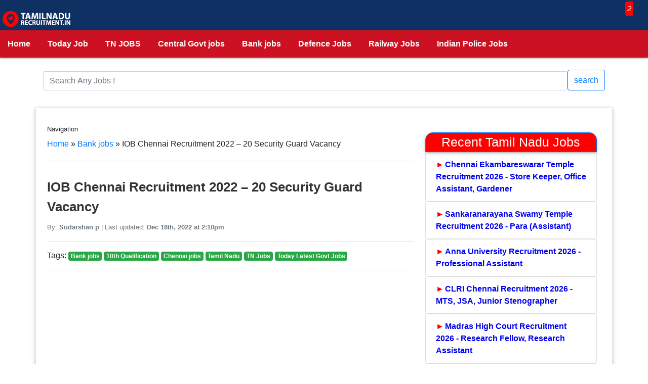

--- FILE ---
content_type: text/html; charset=UTF-8
request_url: https://tamilnadurecruitment.in/20119/iob-chennai-recruitment-2022/
body_size: 16393
content:
<!DOCTYPE html>
<html lang="en-US">
  <head>
	  <script async src="https://pagead2.googlesyndication.com/pagead/js/adsbygoogle.js?client=ca-pub-1645772719367002" crossorigin="anonymous"></script>
    <meta charset="UTF-8">
     <meta name="viewport" content="width=device-width, initial-scale=1, shrink-to-fit=no">
<link rel='preconnect' href='//gstatic.com' crossorigin>
<link rel='preconnect' href='//googleads.g.doubleclick.net' crossorigin>
<link rel='dns-prefetch' href='//pagead2.googlesyndication.com'>
<link rel='dns-prefetch' href='//googleads.g.doubleclick.net'>
<link rel='dns-prefetch' href='//adservice.google.co.in'>
<link rel='dns-prefetch' href='//gstatic.com'>
<link rel='dns-prefetch' href='//tpc.googlesyndication.com'>
<link rel='dns-prefetch' href='//partner.googleadservices.com'>
	  
<!-- Search Engine Optimization by Rank Math PRO - https://rankmath.com/ -->
<title>IOB Chennai Recruitment 2022 - 20 Security Guard Vacancy</title>
<meta name="description" content="IOB Chennai Recruitment 2022: Indian Overseas Bank has decided to hire 20 Security Guard posts in Chennai, Tamil Nadu."/>
<meta name="robots" content="follow, index, max-snippet:-1, max-video-preview:-1, max-image-preview:large"/>
<link rel="canonical" href="https://tamilnadurecruitment.in/20119/iob-chennai-recruitment-2022/" />
<meta property="og:locale" content="en_US" />
<meta property="og:type" content="article" />
<meta property="og:title" content="IOB Chennai Recruitment 2022 - 20 Security Guard Vacancy" />
<meta property="og:description" content="IOB Chennai Recruitment 2022: Indian Overseas Bank has decided to hire 20 Security Guard posts in Chennai, Tamil Nadu." />
<meta property="og:url" content="https://tamilnadurecruitment.in/20119/iob-chennai-recruitment-2022/" />
<meta property="og:site_name" content="Today TN Govt Jobs 2026 - Latest Govt Jobs In Tamilnadu" />
<meta property="article:publisher" content="https://www.facebook.com/tnrecruitment14" />
<meta property="article:section" content="Bank jobs" />
<meta property="og:updated_time" content="2022-12-18T14:10:53+05:30" />
<meta property="og:image" content="https://tamilnadurecruitment.in/wp-content/uploads/2021/04/Indian-Overseas-Bank-recruitment.png" />
<meta property="og:image:secure_url" content="https://tamilnadurecruitment.in/wp-content/uploads/2021/04/Indian-Overseas-Bank-recruitment.png" />
<meta property="og:image:width" content="1280" />
<meta property="og:image:height" content="720" />
<meta property="og:image:alt" content="Indian Overseas Bank recruitment" />
<meta property="og:image:type" content="image/png" />
<meta property="article:published_time" content="2022-06-03T21:12:41+05:30" />
<meta property="article:modified_time" content="2022-12-18T14:10:53+05:30" />
<meta name="twitter:card" content="summary_large_image" />
<meta name="twitter:title" content="IOB Chennai Recruitment 2022 - 20 Security Guard Vacancy" />
<meta name="twitter:description" content="IOB Chennai Recruitment 2022: Indian Overseas Bank has decided to hire 20 Security Guard posts in Chennai, Tamil Nadu." />
<meta name="twitter:image" content="https://tamilnadurecruitment.in/wp-content/uploads/2021/04/Indian-Overseas-Bank-recruitment.png" />
<meta name="twitter:label1" content="Time to read" />
<meta name="twitter:data1" content="2 minutes" />
<script type="application/ld+json" class="rank-math-schema-pro">{"@context":"https://schema.org","@graph":[{"@type":"Organization","@id":"https://tamilnadurecruitment.in/#organization","name":"InfoTechies","sameAs":["https://www.facebook.com/tnrecruitment14"],"logo":{"@type":"ImageObject","@id":"https://tamilnadurecruitment.in/#logo","url":"https://tamilnadurecruitment.in/wp-content/uploads/2023/02/My-Post-13.webp","contentUrl":"https://tamilnadurecruitment.in/wp-content/uploads/2023/02/My-Post-13.webp","caption":"Today TN Govt Jobs 2026 - Latest Govt Jobs In Tamilnadu","inLanguage":"en-US","width":"1024","height":"512"}},{"@type":"WebSite","@id":"https://tamilnadurecruitment.in/#website","url":"https://tamilnadurecruitment.in","name":"Today TN Govt Jobs 2026 - Latest Govt Jobs In Tamilnadu","publisher":{"@id":"https://tamilnadurecruitment.in/#organization"},"inLanguage":"en-US"},{"@type":"ImageObject","@id":"https://tamilnadurecruitment.in/wp-content/uploads/2021/04/Indian-Overseas-Bank-recruitment.png","url":"https://tamilnadurecruitment.in/wp-content/uploads/2021/04/Indian-Overseas-Bank-recruitment.png","width":"1280","height":"720","caption":"Indian Overseas Bank recruitment","inLanguage":"en-US"},{"@type":"BreadcrumbList","@id":"https://tamilnadurecruitment.in/20119/iob-chennai-recruitment-2022/#breadcrumb","itemListElement":[{"@type":"ListItem","position":"1","item":{"@id":"https://tamilnadurecruitment.in","name":"Home"}},{"@type":"ListItem","position":"2","item":{"@id":"https://tamilnadurecruitment.in/jobs-type/tamilnadu-bank-jobs/","name":"Bank jobs"}},{"@type":"ListItem","position":"3","item":{"@id":"https://tamilnadurecruitment.in/20119/iob-chennai-recruitment-2022/","name":"IOB Chennai  Recruitment 2022 &#8211; 20 Security Guard Vacancy"}}]},{"@type":"WebPage","@id":"https://tamilnadurecruitment.in/20119/iob-chennai-recruitment-2022/#webpage","url":"https://tamilnadurecruitment.in/20119/iob-chennai-recruitment-2022/","name":"IOB Chennai Recruitment 2022 - 20 Security Guard Vacancy","datePublished":"2022-06-03T21:12:41+05:30","dateModified":"2022-12-18T14:10:53+05:30","isPartOf":{"@id":"https://tamilnadurecruitment.in/#website"},"primaryImageOfPage":{"@id":"https://tamilnadurecruitment.in/wp-content/uploads/2021/04/Indian-Overseas-Bank-recruitment.png"},"inLanguage":"en-US","breadcrumb":{"@id":"https://tamilnadurecruitment.in/20119/iob-chennai-recruitment-2022/#breadcrumb"}},{"@type":"Person","@id":"https://tamilnadurecruitment.in/author/","url":"https://tamilnadurecruitment.in/author/","image":{"@type":"ImageObject","@id":"https://secure.gravatar.com/avatar/?s=96&amp;d=blank&amp;r=g","url":"https://secure.gravatar.com/avatar/?s=96&amp;d=blank&amp;r=g","inLanguage":"en-US"},"worksFor":{"@id":"https://tamilnadurecruitment.in/#organization"}},{"@type":"BlogPosting","headline":"IOB Chennai Recruitment 2022 - 20 Security Guard Vacancy","keywords":"IOB Chennai Recruitment 2022","datePublished":"2022-06-03T21:12:41+05:30","dateModified":"2022-12-18T14:10:53+05:30","articleSection":"10th Qualification, Bank jobs, Chennai jobs, Tamil Nadu, TN Jobs, Today Latest Govt Jobs","author":{"@id":"https://tamilnadurecruitment.in/author/"},"publisher":{"@id":"https://tamilnadurecruitment.in/#organization"},"description":"IOB Chennai Recruitment 2022: Indian Overseas Bank has decided to hire 20 Security Guard posts in Chennai, Tamil Nadu.","name":"IOB Chennai Recruitment 2022 - 20 Security Guard Vacancy","@id":"https://tamilnadurecruitment.in/20119/iob-chennai-recruitment-2022/#richSnippet","isPartOf":{"@id":"https://tamilnadurecruitment.in/20119/iob-chennai-recruitment-2022/#webpage"},"image":{"@id":"https://tamilnadurecruitment.in/wp-content/uploads/2021/04/Indian-Overseas-Bank-recruitment.png"},"inLanguage":"en-US","mainEntityOfPage":{"@id":"https://tamilnadurecruitment.in/20119/iob-chennai-recruitment-2022/#webpage"}}]}</script>
<!-- /Rank Math WordPress SEO plugin -->

<link rel="alternate" type="application/rss+xml" title="Today TN Govt Jobs 2026 - Latest Govt Jobs In Tamilnadu &raquo; Feed" href="https://tamilnadurecruitment.in/feed/" />
<link rel="alternate" type="application/rss+xml" title="Today TN Govt Jobs 2026 - Latest Govt Jobs In Tamilnadu &raquo; Comments Feed" href="https://tamilnadurecruitment.in/comments/feed/" />
<link rel="alternate" title="oEmbed (JSON)" type="application/json+oembed" href="https://tamilnadurecruitment.in/wp-json/oembed/1.0/embed?url=https%3A%2F%2Ftamilnadurecruitment.in%2F20119%2Fiob-chennai-recruitment-2022%2F" />
<link rel="alternate" title="oEmbed (XML)" type="text/xml+oembed" href="https://tamilnadurecruitment.in/wp-json/oembed/1.0/embed?url=https%3A%2F%2Ftamilnadurecruitment.in%2F20119%2Fiob-chennai-recruitment-2022%2F&#038;format=xml" />
<style id='wp-img-auto-sizes-contain-inline-css'>
img:is([sizes=auto i],[sizes^="auto," i]){contain-intrinsic-size:3000px 1500px}
/*# sourceURL=wp-img-auto-sizes-contain-inline-css */
</style>
<link rel='stylesheet' id='perfecty-push-css' href='https://tamilnadurecruitment.in/wp-content/plugins/perfecty-push-notifications/public/css/perfecty-push-public.css' media='all' />
<link rel='stylesheet' id='style-css' href='https://tamilnadurecruitment.in/wp-content/themes/mytheme/style.css' media='all' />
<script src="https://tamilnadurecruitment.in/wp-includes/js/jquery/jquery.min.js" id="jquery-core-js"></script>
<script src="https://tamilnadurecruitment.in/wp-includes/js/jquery/jquery-migrate.min.js" id="jquery-migrate-js"></script>
<link rel="https://api.w.org/" href="https://tamilnadurecruitment.in/wp-json/" /><link rel="alternate" title="JSON" type="application/json" href="https://tamilnadurecruitment.in/wp-json/wp/v2/posts/20119" />
<script>
	window.PerfectyPushOptions = {
		path: "https://tamilnadurecruitment.in/wp-content/plugins/perfecty-push-notifications/public/js",
		dialogTitle: "Do you want to receive notifications?",
		dialogSubmit: "Continue",
		dialogCancel: "Not now",
		settingsTitle: "Notifications preferences",
		settingsOptIn: "I want to receive notifications",
		settingsUpdateError: "Could not change the preference, try again",
		serverUrl: "https://tamilnadurecruitment.in/wp-json/perfecty-push",
		vapidPublicKey: "BI5t4lDmOqD4cah_rFg1zAHBdEmONHf3szVtxFIARufX879tHdEqrG_xc8-vbmVoKOaLWa11SGrzVATlnw_WvZQ",
		token: "27c4e9bf9d",
		tokenHeader: "X-WP-Nonce",
		enabled: true,
		unregisterConflicts: false,
		serviceWorkerScope: "/perfecty/push",
		loggerLevel: "error",
		loggerVerbose: false,
		hideBellAfterSubscribe: false,
		askPermissionsDirectly: true,
		unregisterConflictsExpression: "(OneSignalSDKWorker|wonderpush-worker-loader|webpushr-sw|subscribers-com\/firebase-messaging-sw|gravitec-net-web-push-notifications|push_notification_sw)",
		promptIconUrl: "https://tamilnadurecruitment.in/wp-content/uploads/2023/12/20200312_121207_0000.webp",
		visitsToDisplayPrompt: 0	}
</script>
<link rel="icon" href="https://tamilnadurecruitment.in/wp-content/uploads/2023/12/20200312_121207_0000-150x150.webp" sizes="32x32" />
<link rel="icon" href="https://tamilnadurecruitment.in/wp-content/uploads/2023/12/20200312_121207_0000-300x300.webp" sizes="192x192" />
<link rel="apple-touch-icon" href="https://tamilnadurecruitment.in/wp-content/uploads/2023/12/20200312_121207_0000-300x300.webp" />
<meta name="msapplication-TileImage" content="https://tamilnadurecruitment.in/wp-content/uploads/2023/12/20200312_121207_0000-300x300.webp" />
<meta name="Keywords" content="Government Jobs 2026, Upcoming Today Government Jobs in India 2026, Tamilnadu Govt Jobs 2026, TN Govt Jobs 2026">
<link rel="stylesheet" href="/wp-content/themes/mytheme/style.css" />
<script async src="https://www.googletagmanager.com/gtag/js?id=UA-159392023-1"></script>
<script>
  window.dataLayer = window.dataLayer || [];
  function gtag(){dataLayer.push(arguments);}
  gtag('js', new Date());

  gtag('config', 'UA-159392023-1');
</script>
<style id='wp-block-heading-inline-css'>
h1:where(.wp-block-heading).has-background,h2:where(.wp-block-heading).has-background,h3:where(.wp-block-heading).has-background,h4:where(.wp-block-heading).has-background,h5:where(.wp-block-heading).has-background,h6:where(.wp-block-heading).has-background{padding:1.25em 2.375em}h1.has-text-align-left[style*=writing-mode]:where([style*=vertical-lr]),h1.has-text-align-right[style*=writing-mode]:where([style*=vertical-rl]),h2.has-text-align-left[style*=writing-mode]:where([style*=vertical-lr]),h2.has-text-align-right[style*=writing-mode]:where([style*=vertical-rl]),h3.has-text-align-left[style*=writing-mode]:where([style*=vertical-lr]),h3.has-text-align-right[style*=writing-mode]:where([style*=vertical-rl]),h4.has-text-align-left[style*=writing-mode]:where([style*=vertical-lr]),h4.has-text-align-right[style*=writing-mode]:where([style*=vertical-rl]),h5.has-text-align-left[style*=writing-mode]:where([style*=vertical-lr]),h5.has-text-align-right[style*=writing-mode]:where([style*=vertical-rl]),h6.has-text-align-left[style*=writing-mode]:where([style*=vertical-lr]),h6.has-text-align-right[style*=writing-mode]:where([style*=vertical-rl]){rotate:180deg}
/*# sourceURL=https://tamilnadurecruitment.in/wp-includes/blocks/heading/style.min.css */
</style>
<style id='wp-block-list-inline-css'>
ol,ul{box-sizing:border-box}:root :where(.wp-block-list.has-background){padding:1.25em 2.375em}
/*# sourceURL=https://tamilnadurecruitment.in/wp-includes/blocks/list/style.min.css */
</style>
<style id='wp-block-paragraph-inline-css'>
.is-small-text{font-size:.875em}.is-regular-text{font-size:1em}.is-large-text{font-size:2.25em}.is-larger-text{font-size:3em}.has-drop-cap:not(:focus):first-letter{float:left;font-size:8.4em;font-style:normal;font-weight:100;line-height:.68;margin:.05em .1em 0 0;text-transform:uppercase}body.rtl .has-drop-cap:not(:focus):first-letter{float:none;margin-left:.1em}p.has-drop-cap.has-background{overflow:hidden}:root :where(p.has-background){padding:1.25em 2.375em}:where(p.has-text-color:not(.has-link-color)) a{color:inherit}p.has-text-align-left[style*="writing-mode:vertical-lr"],p.has-text-align-right[style*="writing-mode:vertical-rl"]{rotate:180deg}
/*# sourceURL=https://tamilnadurecruitment.in/wp-includes/blocks/paragraph/style.min.css */
</style>
<style id='wp-block-table-inline-css'>
.wp-block-table{overflow-x:auto}.wp-block-table table{border-collapse:collapse;width:100%}.wp-block-table thead{border-bottom:3px solid}.wp-block-table tfoot{border-top:3px solid}.wp-block-table td,.wp-block-table th{border:1px solid;padding:.5em}.wp-block-table .has-fixed-layout{table-layout:fixed;width:100%}.wp-block-table .has-fixed-layout td,.wp-block-table .has-fixed-layout th{word-break:break-word}.wp-block-table.aligncenter,.wp-block-table.alignleft,.wp-block-table.alignright{display:table;width:auto}.wp-block-table.aligncenter td,.wp-block-table.aligncenter th,.wp-block-table.alignleft td,.wp-block-table.alignleft th,.wp-block-table.alignright td,.wp-block-table.alignright th{word-break:break-word}.wp-block-table .has-subtle-light-gray-background-color{background-color:#f3f4f5}.wp-block-table .has-subtle-pale-green-background-color{background-color:#e9fbe5}.wp-block-table .has-subtle-pale-blue-background-color{background-color:#e7f5fe}.wp-block-table .has-subtle-pale-pink-background-color{background-color:#fcf0ef}.wp-block-table.is-style-stripes{background-color:initial;border-collapse:inherit;border-spacing:0}.wp-block-table.is-style-stripes tbody tr:nth-child(odd){background-color:#f0f0f0}.wp-block-table.is-style-stripes.has-subtle-light-gray-background-color tbody tr:nth-child(odd){background-color:#f3f4f5}.wp-block-table.is-style-stripes.has-subtle-pale-green-background-color tbody tr:nth-child(odd){background-color:#e9fbe5}.wp-block-table.is-style-stripes.has-subtle-pale-blue-background-color tbody tr:nth-child(odd){background-color:#e7f5fe}.wp-block-table.is-style-stripes.has-subtle-pale-pink-background-color tbody tr:nth-child(odd){background-color:#fcf0ef}.wp-block-table.is-style-stripes td,.wp-block-table.is-style-stripes th{border-color:#0000}.wp-block-table.is-style-stripes{border-bottom:1px solid #f0f0f0}.wp-block-table .has-border-color td,.wp-block-table .has-border-color th,.wp-block-table .has-border-color tr,.wp-block-table .has-border-color>*{border-color:inherit}.wp-block-table table[style*=border-top-color] tr:first-child,.wp-block-table table[style*=border-top-color] tr:first-child td,.wp-block-table table[style*=border-top-color] tr:first-child th,.wp-block-table table[style*=border-top-color]>*,.wp-block-table table[style*=border-top-color]>* td,.wp-block-table table[style*=border-top-color]>* th{border-top-color:inherit}.wp-block-table table[style*=border-top-color] tr:not(:first-child){border-top-color:initial}.wp-block-table table[style*=border-right-color] td:last-child,.wp-block-table table[style*=border-right-color] th,.wp-block-table table[style*=border-right-color] tr,.wp-block-table table[style*=border-right-color]>*{border-right-color:inherit}.wp-block-table table[style*=border-bottom-color] tr:last-child,.wp-block-table table[style*=border-bottom-color] tr:last-child td,.wp-block-table table[style*=border-bottom-color] tr:last-child th,.wp-block-table table[style*=border-bottom-color]>*,.wp-block-table table[style*=border-bottom-color]>* td,.wp-block-table table[style*=border-bottom-color]>* th{border-bottom-color:inherit}.wp-block-table table[style*=border-bottom-color] tr:not(:last-child){border-bottom-color:initial}.wp-block-table table[style*=border-left-color] td:first-child,.wp-block-table table[style*=border-left-color] th,.wp-block-table table[style*=border-left-color] tr,.wp-block-table table[style*=border-left-color]>*{border-left-color:inherit}.wp-block-table table[style*=border-style] td,.wp-block-table table[style*=border-style] th,.wp-block-table table[style*=border-style] tr,.wp-block-table table[style*=border-style]>*{border-style:inherit}.wp-block-table table[style*=border-width] td,.wp-block-table table[style*=border-width] th,.wp-block-table table[style*=border-width] tr,.wp-block-table table[style*=border-width]>*{border-style:inherit;border-width:inherit}
/*# sourceURL=https://tamilnadurecruitment.in/wp-includes/blocks/table/style.min.css */
</style>
<style id='wp-block-table-theme-inline-css'>
.wp-block-table{margin:0 0 1em}.wp-block-table td,.wp-block-table th{word-break:normal}.wp-block-table :where(figcaption){color:#555;font-size:13px;text-align:center}.is-dark-theme .wp-block-table :where(figcaption){color:#ffffffa6}
/*# sourceURL=https://tamilnadurecruitment.in/wp-includes/blocks/table/theme.min.css */
</style>
<style id='global-styles-inline-css'>
:root{--wp--preset--aspect-ratio--square: 1;--wp--preset--aspect-ratio--4-3: 4/3;--wp--preset--aspect-ratio--3-4: 3/4;--wp--preset--aspect-ratio--3-2: 3/2;--wp--preset--aspect-ratio--2-3: 2/3;--wp--preset--aspect-ratio--16-9: 16/9;--wp--preset--aspect-ratio--9-16: 9/16;--wp--preset--color--black: #000000;--wp--preset--color--cyan-bluish-gray: #abb8c3;--wp--preset--color--white: #fff;--wp--preset--color--pale-pink: #f78da7;--wp--preset--color--vivid-red: #cf2e2e;--wp--preset--color--luminous-vivid-orange: #ff6900;--wp--preset--color--luminous-vivid-amber: #fcb900;--wp--preset--color--light-green-cyan: #7bdcb5;--wp--preset--color--vivid-green-cyan: #00d084;--wp--preset--color--pale-cyan-blue: #8ed1fc;--wp--preset--color--vivid-cyan-blue: #0693e3;--wp--preset--color--vivid-purple: #9b51e0;--wp--preset--color--dark-gray: #1a1a1a;--wp--preset--color--medium-gray: #686868;--wp--preset--color--light-gray: #e5e5e5;--wp--preset--color--blue-gray: #4d545c;--wp--preset--color--bright-blue: #007acc;--wp--preset--color--light-blue: #9adffd;--wp--preset--color--dark-brown: #402b30;--wp--preset--color--medium-brown: #774e24;--wp--preset--color--dark-red: #640c1f;--wp--preset--color--bright-red: #ff675f;--wp--preset--color--yellow: #ffef8e;--wp--preset--gradient--vivid-cyan-blue-to-vivid-purple: linear-gradient(135deg,rgb(6,147,227) 0%,rgb(155,81,224) 100%);--wp--preset--gradient--light-green-cyan-to-vivid-green-cyan: linear-gradient(135deg,rgb(122,220,180) 0%,rgb(0,208,130) 100%);--wp--preset--gradient--luminous-vivid-amber-to-luminous-vivid-orange: linear-gradient(135deg,rgb(252,185,0) 0%,rgb(255,105,0) 100%);--wp--preset--gradient--luminous-vivid-orange-to-vivid-red: linear-gradient(135deg,rgb(255,105,0) 0%,rgb(207,46,46) 100%);--wp--preset--gradient--very-light-gray-to-cyan-bluish-gray: linear-gradient(135deg,rgb(238,238,238) 0%,rgb(169,184,195) 100%);--wp--preset--gradient--cool-to-warm-spectrum: linear-gradient(135deg,rgb(74,234,220) 0%,rgb(151,120,209) 20%,rgb(207,42,186) 40%,rgb(238,44,130) 60%,rgb(251,105,98) 80%,rgb(254,248,76) 100%);--wp--preset--gradient--blush-light-purple: linear-gradient(135deg,rgb(255,206,236) 0%,rgb(152,150,240) 100%);--wp--preset--gradient--blush-bordeaux: linear-gradient(135deg,rgb(254,205,165) 0%,rgb(254,45,45) 50%,rgb(107,0,62) 100%);--wp--preset--gradient--luminous-dusk: linear-gradient(135deg,rgb(255,203,112) 0%,rgb(199,81,192) 50%,rgb(65,88,208) 100%);--wp--preset--gradient--pale-ocean: linear-gradient(135deg,rgb(255,245,203) 0%,rgb(182,227,212) 50%,rgb(51,167,181) 100%);--wp--preset--gradient--electric-grass: linear-gradient(135deg,rgb(202,248,128) 0%,rgb(113,206,126) 100%);--wp--preset--gradient--midnight: linear-gradient(135deg,rgb(2,3,129) 0%,rgb(40,116,252) 100%);--wp--preset--font-size--small: 13px;--wp--preset--font-size--medium: 20px;--wp--preset--font-size--large: 36px;--wp--preset--font-size--x-large: 42px;--wp--preset--spacing--20: 0.44rem;--wp--preset--spacing--30: 0.67rem;--wp--preset--spacing--40: 1rem;--wp--preset--spacing--50: 1.5rem;--wp--preset--spacing--60: 2.25rem;--wp--preset--spacing--70: 3.38rem;--wp--preset--spacing--80: 5.06rem;--wp--preset--shadow--natural: 6px 6px 9px rgba(0, 0, 0, 0.2);--wp--preset--shadow--deep: 12px 12px 50px rgba(0, 0, 0, 0.4);--wp--preset--shadow--sharp: 6px 6px 0px rgba(0, 0, 0, 0.2);--wp--preset--shadow--outlined: 6px 6px 0px -3px rgb(255, 255, 255), 6px 6px rgb(0, 0, 0);--wp--preset--shadow--crisp: 6px 6px 0px rgb(0, 0, 0);}:where(.is-layout-flex){gap: 0.5em;}:where(.is-layout-grid){gap: 0.5em;}body .is-layout-flex{display: flex;}.is-layout-flex{flex-wrap: wrap;align-items: center;}.is-layout-flex > :is(*, div){margin: 0;}body .is-layout-grid{display: grid;}.is-layout-grid > :is(*, div){margin: 0;}:where(.wp-block-columns.is-layout-flex){gap: 2em;}:where(.wp-block-columns.is-layout-grid){gap: 2em;}:where(.wp-block-post-template.is-layout-flex){gap: 1.25em;}:where(.wp-block-post-template.is-layout-grid){gap: 1.25em;}.has-black-color{color: var(--wp--preset--color--black) !important;}.has-cyan-bluish-gray-color{color: var(--wp--preset--color--cyan-bluish-gray) !important;}.has-white-color{color: var(--wp--preset--color--white) !important;}.has-pale-pink-color{color: var(--wp--preset--color--pale-pink) !important;}.has-vivid-red-color{color: var(--wp--preset--color--vivid-red) !important;}.has-luminous-vivid-orange-color{color: var(--wp--preset--color--luminous-vivid-orange) !important;}.has-luminous-vivid-amber-color{color: var(--wp--preset--color--luminous-vivid-amber) !important;}.has-light-green-cyan-color{color: var(--wp--preset--color--light-green-cyan) !important;}.has-vivid-green-cyan-color{color: var(--wp--preset--color--vivid-green-cyan) !important;}.has-pale-cyan-blue-color{color: var(--wp--preset--color--pale-cyan-blue) !important;}.has-vivid-cyan-blue-color{color: var(--wp--preset--color--vivid-cyan-blue) !important;}.has-vivid-purple-color{color: var(--wp--preset--color--vivid-purple) !important;}.has-black-background-color{background-color: var(--wp--preset--color--black) !important;}.has-cyan-bluish-gray-background-color{background-color: var(--wp--preset--color--cyan-bluish-gray) !important;}.has-white-background-color{background-color: var(--wp--preset--color--white) !important;}.has-pale-pink-background-color{background-color: var(--wp--preset--color--pale-pink) !important;}.has-vivid-red-background-color{background-color: var(--wp--preset--color--vivid-red) !important;}.has-luminous-vivid-orange-background-color{background-color: var(--wp--preset--color--luminous-vivid-orange) !important;}.has-luminous-vivid-amber-background-color{background-color: var(--wp--preset--color--luminous-vivid-amber) !important;}.has-light-green-cyan-background-color{background-color: var(--wp--preset--color--light-green-cyan) !important;}.has-vivid-green-cyan-background-color{background-color: var(--wp--preset--color--vivid-green-cyan) !important;}.has-pale-cyan-blue-background-color{background-color: var(--wp--preset--color--pale-cyan-blue) !important;}.has-vivid-cyan-blue-background-color{background-color: var(--wp--preset--color--vivid-cyan-blue) !important;}.has-vivid-purple-background-color{background-color: var(--wp--preset--color--vivid-purple) !important;}.has-black-border-color{border-color: var(--wp--preset--color--black) !important;}.has-cyan-bluish-gray-border-color{border-color: var(--wp--preset--color--cyan-bluish-gray) !important;}.has-white-border-color{border-color: var(--wp--preset--color--white) !important;}.has-pale-pink-border-color{border-color: var(--wp--preset--color--pale-pink) !important;}.has-vivid-red-border-color{border-color: var(--wp--preset--color--vivid-red) !important;}.has-luminous-vivid-orange-border-color{border-color: var(--wp--preset--color--luminous-vivid-orange) !important;}.has-luminous-vivid-amber-border-color{border-color: var(--wp--preset--color--luminous-vivid-amber) !important;}.has-light-green-cyan-border-color{border-color: var(--wp--preset--color--light-green-cyan) !important;}.has-vivid-green-cyan-border-color{border-color: var(--wp--preset--color--vivid-green-cyan) !important;}.has-pale-cyan-blue-border-color{border-color: var(--wp--preset--color--pale-cyan-blue) !important;}.has-vivid-cyan-blue-border-color{border-color: var(--wp--preset--color--vivid-cyan-blue) !important;}.has-vivid-purple-border-color{border-color: var(--wp--preset--color--vivid-purple) !important;}.has-vivid-cyan-blue-to-vivid-purple-gradient-background{background: var(--wp--preset--gradient--vivid-cyan-blue-to-vivid-purple) !important;}.has-light-green-cyan-to-vivid-green-cyan-gradient-background{background: var(--wp--preset--gradient--light-green-cyan-to-vivid-green-cyan) !important;}.has-luminous-vivid-amber-to-luminous-vivid-orange-gradient-background{background: var(--wp--preset--gradient--luminous-vivid-amber-to-luminous-vivid-orange) !important;}.has-luminous-vivid-orange-to-vivid-red-gradient-background{background: var(--wp--preset--gradient--luminous-vivid-orange-to-vivid-red) !important;}.has-very-light-gray-to-cyan-bluish-gray-gradient-background{background: var(--wp--preset--gradient--very-light-gray-to-cyan-bluish-gray) !important;}.has-cool-to-warm-spectrum-gradient-background{background: var(--wp--preset--gradient--cool-to-warm-spectrum) !important;}.has-blush-light-purple-gradient-background{background: var(--wp--preset--gradient--blush-light-purple) !important;}.has-blush-bordeaux-gradient-background{background: var(--wp--preset--gradient--blush-bordeaux) !important;}.has-luminous-dusk-gradient-background{background: var(--wp--preset--gradient--luminous-dusk) !important;}.has-pale-ocean-gradient-background{background: var(--wp--preset--gradient--pale-ocean) !important;}.has-electric-grass-gradient-background{background: var(--wp--preset--gradient--electric-grass) !important;}.has-midnight-gradient-background{background: var(--wp--preset--gradient--midnight) !important;}.has-small-font-size{font-size: var(--wp--preset--font-size--small) !important;}.has-medium-font-size{font-size: var(--wp--preset--font-size--medium) !important;}.has-large-font-size{font-size: var(--wp--preset--font-size--large) !important;}.has-x-large-font-size{font-size: var(--wp--preset--font-size--x-large) !important;}
/*# sourceURL=global-styles-inline-css */
</style>
</head>
<body>
<div class="menu">
      <header id="header">		  
		  <a href="/" class="brand-logo left"><img src="/wp-content/uploads/2023/02/My-Post-13.webp" alt="Tamilnadurecruitment Logo" class="logo"></a>
		  <a href="https://linktr.ee/agilamjobs" target="_blank" rel="nofollow"><i class="fa fa-bell right sms" aria-hidden="true" style="color:white;"><span class="badges right">2 </span>
</i></a> 
<div class="scrollmenu">
  <a href="/">Home</a>
  <a href="https://tamilnadurecruitment.in/latest-tamilnadu-government-jobs/">Today Job</a>
  <a href="/state/tn-govt-jobs/">TN JOBS</a>
  <a href="/job-type/central-government-jobs/">Central Govt jobs</a>
  <a href="/job-type/bank-jobs/">Bank jobs</a>
  <a href="/job-type/defence-jobs/">Defence Jobs</a>
  <a href="/job-type/railway-jobs/">Railway Jobs</a>  
  <a href="/job-type/police-jobs/">Indian Police Jobs</a>
</div>
</header></div> <br/>
	<div class="container">
		<form method="get" action="https://tamilnadurecruitment.in" role="search">
<div class="input-group">
	  <input type="search" class="form-control rounded" aria-label="Search" aria-describedby="search-addon" placeholder="Search Any Jobs !" value="" name="s" title="Search for:">
  <button type="submit" class="btn btn-outline-primary">search</button>
</div>
</form>
</div>
<br/>
	<style>
.whatsapp-popup {
    position: fixed;
    top: 0;
    left: 0;
    width: 100%;
    height: 100%;
    background-color: rgba(0, 0, 0, 0.5);
    display: flex;
    justify-content: center;
    align-items: center;
    z-index: 100;
}

.popup-content {
    height: auto;
    background-color: #fff;
    padding: 20px;
    border-radius: 10px;
    /* width: 50%; */
    max-width: 400px;
    text-align: center;
    margin: 6%;
}

.whatsapp-button {
    display: inline-block;
    padding: 10px 20px;
    border: 1px solid #007bff;
    background-color: #007bff;
    color: #fff;
    text-decoration: none;
    border-radius: 5px;
    cursor: pointer;
}


table {
    border-collapse: collapse;
    width: 100%;
}

.alerts-border {
    border: 3px #00ff33 solid;

    animation-name: blink;
    animation-duration: 1s;
    animation-iteration-count: 100;
}

@keyframes blink {
    50% {
        border-color: #fff;
    }
}

.sticky-ads {
    position: fixed;
    bottom: 0;
    left: 0;
    width: 100%;
    min-height: 70px;
    max-height: 100%;
    padding: 5px 0;
    box-shadow: 0 -6px 18px 0 rgba(9, 32, 76, .1);
    -webkit-transition: all .1s ease-in;
    transition: all .1s ease-in;
    display: flex;
    align-items: center;
    justify-content: center;
    background-color: #fefefe;
    z-index: 20;
}

.sticky-ads-close {
    width: 30px;
    height: 30px;
    display: flex;
    align-items: center;
    justify-content: center;
    border-radius: 12px 0 0;
    position: absolute;
    right: 0;
    top: -30px;
    background-color: #fefefe;
    box-shadow: 0 -6px 18px 0 rgba(9, 32, 76, .08);
}

.sticky-ads .sticky-ads-close svg {
    width: 22px;
    height: 22px;
    fill: #000;
}

.sticky-ads .sticky-ads-content {
    margin-top: 10px;
    overflow: hidden;
    display: block;
    position: relative;
    height: 100%;
    width: 100%;
    margin-right: 10px;
    margin-left: 10px;
}

.btn-link {
    color: #333;
}

.badges {
    margin-top: -12px;
    margin-right: -20px;
    background-color: red;
    color: #fff;
    font-size: 15px;
    border-radius: 3px;
    position: absolute;
    padding: 3px 4px;
    z-index: 0;
}

.sms {
    display: block;
    width: 30px;
    height: 30px;
    font-size: 30px;
    color: #9e9e9e;
    -webkit-animation: ring 4s .7s ease-in-out infinite;
    -webkit-transform-origin: 50% 4px;
    -moz-animation: ring 4s .7s ease-in-out infinite;
    -moz-transform-origin: 50% 4px;
    animation: ring 4s .7s ease-in-out infinite;
    transform-origin: 50% 4px;
    margin: 15px;
}

.txt-details:hover {
    color: #fff !important;
}

.card-header mb-0 btn h5 {
    cursor: pointer;
    font-weight: bold;
    color: #333;
}

.logo {
    height: 80px;
    padding-bottom: 5px !important;
}

@media (max-width:767px) {
    .col-md-9 {
        padding-right: 0px !important;
        padding-left: 0px !important;
    }
}

.jobz-sharing-icons svg {

    vertical-align: middle !important;
    margin-right: 15px;
    margin-top: 10px;
}

.content {
    border: 1px solid #e7e4e4;
    margin-top: 10px;
    -webkit-box-shadow: 0 2px 5px 0 rgb(0 0 0 / 16%), 0 2px 10px 0 rgb(0 0 0 / 12%);
    padding: 0px;

}

@media (max-width:767px) {
    .container .contents {
        padding-left: 5px !important;
        padding-right: 5px !important;
    }
}

.right {
    float: right !important;
}

.breadcrumb_last {
    font-family: arial;
}

.col-md-8,
.col-md-10 {
    padding-left: 2px;
    padding-right: 2px;
}

li {
    list-style: decimal;
    font-size: 17px;
    line-height: 2rem;
    line-height: 2rem;
    border-bottom: 1px solid #ded7d7;
    padding: 6px 4px;
}


p {
    text-align: justify;
    padding-left: 0px;
    padding-right: 0px;
    font-size: 16px;
    font-weight: 400;
    line-height: 35px;
    word-break: break-word;
}

@media (max-width:767px) {
    p {
        text-align: justify;
        padding-left: 5px;
        padding-right: 0px;
        font-size: 18px;
        font-weight: 400;
        line-height: 35px;
        word-break: break-word;
        color: #333;
    }
}

.h1,
h1 {
    font-size: 2.5rem;
    color: #333 !important;
}

.h1,
.h2,
.h3,
.h4,
.h5,
.h6,
h1,
h2,
h3,
h4,
h5,
h6 {
    word-break: break-word;

    margin-top: 1rem;
    text-align: justify;
    position: relative;
    color: #c62828;
    font-size: 19px;
    font-weight: 700;
    font-family: "open_sansbold", sans-serif;
    line-height: 1.5;
}

.h1,
h1 {
    text-align: left;

    font-size: 26px;
}

.h2,
h2 {
    padding: 7px 6px;
    border-radius: 5px;
    font-size: 18px;
    color: #B22222;
    box-shadow: 0px 0px 5px 0px rgb(233 246 255 / 46%);
}


.p-4 {
    padding: 0.3rem !important;
}

.table {
    text-transform: capitalize;
    width: 100%;
    border-collapse: collapse;
    margin-left: auto;
    margin-right: auto;
    table-layout: fixed;
    word-break: break-word;
    box-shadow: 0 2px 5px 0 rgb(0 0 0 / 16%), 0 2px 10px 0 rgb(0 0 0 / 12%);
}

.wp-block-table td {
    border: 1px solid #ccc !important;
    background: #fff !important;
    padding: 13px;
    table-layout: fixed;
    text-align: left;
    padding: 10px;
    display: table-cell;
    vertical-align: middle;
    border-radius: 2px;
    color: #444;
    font-size: 15px;
    border: solid 0.5px #aaa;
    width: auto;
    height: auto;
    line-height: 1.5;
    overflow-wrap: break-word;
}


.table tr:nth-child(even) td {
    background-color: #f7f7f7 !important;
}

th {
    background-color: #005ad5;
    color: #fff;
    border: 1px solid #333;
    text-align: left;
    border: 1px solid #ededed;
    padding: 2px 8px;
}


.tg {
    border-collapse: collapse;
    border-spacing: 0;
    max-width: 727px;
    width: 100%;
}

.tg td {
    font-family: 'arial';
    font-size: 14px;
    padding: 10px 5px;
    border-style: solid;
    border-width: 1px;
    overflow: hidden;
    word-break: normal;
    border-color: black;
}

.tg th {
    font-family: 'arial';
    font-size: 14px;
    font-weight: normal;
    padding: 10px 5px;
    border-style: solid;
    border-width: 1px;
    overflow: hidden;
    word-break: normal;
    border-color: black !important;
}

.tg .tg-vuw1 {
    font-weight: bold;
    background-color: #fee2b7 !important;
    color: #333;
    text-align: left;
    vertical-align: middle
}

.tg .tg-vuw2 {
    font-weight: bold;
    background-color: #fee2b7 !important;
    color: #333 !important;
    text-align: left;
    vertical-align: middle
}

.tg .tg-2cth {
    font-weight: bold;
    background-color: #fee2b7 !important;
    color: #333;
    text-align: left;
    vertical-align: middle
}

.tg .tg-3cth {
    font-weight: bold;
    background-color: #fee2b7;
    color: #333;
    text-align: left;
    vertical-align: middle
}

.tg .tg-yla0 {
    font-weight: bold;
    text-align: center;
    vertical-align: middle;
    background: #fee2b7;
    text-transform: uppercase;
}

.tg .tg-yla1 {
    font-weight: bold;
    text-align: center;
    vertical-align: middle;
    background: #fee2b7;
    text-transform: uppercase;
}

.tg .tg-yla2 {
    font-weight: bold;
    text-align: center;
    vertical-align: middle;
    background: #fee2b7;
    text-transform: uppercase;
}

.tg .tg-yla3 {
    font-weight: bold;
    text-align: center;
    vertical-align: middle;
    background: #fee2b7;
    text-transform: uppercase;
}

.tg a {
    color: #3a34e2;
}

.align-center {
    align-content: center;
    text-align: center;
}
</style>
<div class="container content">

    <div class="container contents d-md-flex align-items-stretch">
        <div class="col-md-8">
            <!-- Page Content  -->
            <div id="content" class="p-4 p-md-5 pt-5"><br />
                <small> Navigation
                </small><nav aria-label="breadcrumbs" class="rank-math-breadcrumb"><p><a href="https://tamilnadurecruitment.in">Home</a><span class="separator"> &raquo; </span><a href="https://tamilnadurecruitment.in/jobs-type/tamilnadu-bank-jobs/">Bank jobs</a><span class="separator"> &raquo; </span><span class="last">IOB Chennai  Recruitment 2022 &#8211; 20 Security Guard Vacancy</span></p></nav>                <hr>
                <div class="row">

                    <div class="col">
                        <h1>
                            IOB Chennai  Recruitment 2022 &#8211; 20 Security Guard Vacancy                        </h1>
                    </div>
                </div>
                                <small style="color:#6c757d;">By: <b>Sudarshan p</b> | Last updated:
                    <b>Dec 18th, 2022 at 2:10pm</b></small>
                <br />
                <hr> <span>Tags: </span><span class="badge badge-success">Bank jobs</span> <span class="badge badge-success">10th Qualification</span> <span class="badge badge-success">Chennai jobs</span> <span class="badge badge-success">Tamil Nadu</span> <span class="badge badge-success">TN Jobs</span> <span class="badge badge-success">Today Latest Govt Jobs</span>                <hr>
                                                <article class="post">
                    <script async src="https://pagead2.googlesyndication.com/pagead/js/adsbygoogle.js?client=ca-pub-1645772719367002"
     crossorigin="anonymous"></script>
<!-- 336 X 280 -->
<ins class="adsbygoogle"
     style="display:block"
     data-ad-client="ca-pub-1645772719367002"
     data-ad-slot="2195760873"
     data-ad-format="auto"
     data-full-width-responsive="true"></ins>
<script>
     (adsbygoogle = window.adsbygoogle || []).push({});
</script>
<h2 class="wp-block-heading">IOB Chennai  Recruitment 2022 &#8211; 20 Security Guard Vacancy | Last date: 15-06-2022 | Apply Online @https://www.iob.in/ &#8211; Apply Online</h2>



<p><strong>IOB Chennai  Recruitment 2022:</strong>  Indian Overseas Bank has decided to hire <strong>20 Security Guard posts </strong>in <strong>Chennai, Tamil Nadu</strong>.
The Online application started from <strong>03-06-2022 to 15-06-2022</strong>. The official notification and application details will be available at https://www.iob.in/.</p>



<p>The IOB Chennai  will conduct the selection process on a Online Test Physical Fitness Test basis. Candidates should check the details about qualification, age limit requirements, selection, and salary details in the post below. please share our website with your all friends.<br/>
  <center>  <a style="background: #16BE45;color: white;border-radius: 8px;" href="https://whatsapp.com/channel/0029Va9ZhRiBadmS7n0UPY3K" class="btn alerts-border" rel="nofollow noopener" target="_blank"><svg xmlns="http://www.w3.org/2000/svg" width="16" height="16" fill="currentColor" class="bi bi-whatsapp" viewBox="0 0 16 16">
  <path d="M13.601 2.326A7.854 7.854 0 0 0 7.994 0C3.627 0 .068 3.558.064 7.926c0 1.399.366 2.76 1.057 3.965L0 16l4.204-1.102a7.933 7.933 0 0 0 3.79.965h.004c4.368 0 7.926-3.558 7.93-7.93A7.898 7.898 0 0 0 13.6 2.326zM7.994 14.521a6.573 6.573 0 0 1-3.356-.92l-.24-.144-2.494.654.666-2.433-.156-.251a6.56 6.56 0 0 1-1.007-3.505c0-3.626 2.957-6.584 6.591-6.584a6.56 6.56 0 0 1 4.66 1.931 6.557 6.557 0 0 1 1.928 4.66c-.004 3.639-2.961 6.592-6.592 6.592zm3.615-4.934c-.197-.099-1.17-.578-1.353-.646-.182-.065-.315-.099-.445.099-.133.197-.513.646-.627.775-.114.133-.232.148-.43.05-.197-.1-.836-.308-1.592-.985-.59-.525-.985-1.175-1.103-1.372-.114-.198-.011-.304.088-.403.087-.088.197-.232.296-.346.1-.114.133-.198.198-.33.065-.134.034-.248-.015-.347-.05-.099-.445-1.076-.612-1.47-.16-.389-.323-.335-.445-.34-.114-.007-.247-.007-.38-.007a.729.729 0 0 0-.529.247c-.182.198-.691.677-.691 1.654 0 .977.71 1.916.81 2.049.098.133 1.394 2.132 3.383 2.992.47.205.84.326 1.129.418.475.152.904.129 1.246.08.38-.058 1.171-.48 1.338-.943.164-.464.164-.86.114-.943-.049-.084-.182-.133-.38-.232z"/>
</svg> JOIN TN JOB WHATSAPP CHANNEL</a>
  </center>  <br/>
<!-- 336 X 280 -->
<br/>
<div class="also-read"><p><span style="color:#777; font-weight:500;">Also Check: </span><a style="color:#000;font-weight:700;" href="https://tamilnadurecruitment.in/37000/thyagaraja-temple-tiruvottiyur-recruitment-2025/" target="_blank">தியாகராஜர் கோவில் திருவொற்றியூர்  வேலைவாய்ப்பு 2026 - காலியிடம்: 10 - பதவி பெயர்: Junior Assistant, Collection Clerk, Office Assistant, Watchman (Kavalar), Veda Parayanam, Assistant Cook (Swayambagam)  <br/><span class="btn btn-success btn-sm">விண்ணப்பிக்க</span></a></p></div></p>



<figure class="wp-block-table"><table><thead><tr><th class="has-text-align-center" data-align="center">Indian Overseas Bank Recruitment 2022</th><th class="has-text-align-center" data-align="center">Details</th></tr></thead><tbody><tr><td>Board name</td><td><a href="">Indian Overseas Bank</a></td></tr><tr><td>Category type</td><td></td></tr><tr><td>Vacancy</td><td>20</td></tr><tr><td>Vacancies name</td><td>Security Guard </td></tr><tr><td>Start date</td><td>03-06-2022</td></tr><tr><td>Last date</td><td>15-06-2022</td></tr><tr><td>Qualification</td><td>Ex- service man</td></tr><tr><td>Salary</td><td>Rs.14500 Per Month</td></tr><tr><td>Job Location</td><td>Chennai, Tamil Nadu</td></tr><tr><td>Apply Mode</td><td>Online</td></tr></tbody></table></figure>



<h2 class="wp-block-heading">Qualification requirements details for IOB Chennai  Recruitment 2022 </h2>



<figure class="wp-block-table"><table><thead><tr><th>Post name</th><th class="has-text-align-center" data-align="center">No of post</th></tr></thead><tbody><tr><td>Security Guard</td><td class="has-text-align-center" data-align="center">20</td></tr></tbody></table></figure>



<h2 class="wp-block-heading">Qualification Details</h2>



<p>The candidates should finish <strong><a href="https://tamilnadurecruitment.in/qualification/10th-govt-jobs/">10th</a></strong> at any university or educational board.</p>



<figure class="wp-block-table"><table><thead><tr><th>Post name</th><th class="has-text-align-center" data-align="center">Qualification</th></tr></thead><tbody><tr><td>Security Guard</td><td class="has-text-align-center" data-align="center"> 10th standard and must be an ex-serviceman</td></tr></tbody></table></figure>



<h2 class="wp-block-heading">Age limit Details</h2>



<p>The candidate&#8217;s age limit should 26 to 45 years. please refer to the official advertisement on the official site.</p>



<figure class="wp-block-table"><table><thead><tr><th>Post name</th><th class="has-text-align-center" data-align="center">Age Limits</th></tr></thead><tbody><tr><td>Security Guard</td><td class="has-text-align-center" data-align="center">26 to 45 years</td></tr></tbody></table></figure>



<h2 class="wp-block-heading">Salary Details</h2>



<p> The basic pay scale salary will be Up to <strong>Rs.14500</strong>.</p>



<figure class="wp-block-table"><table><thead><tr><th>Post name</th><th class="has-text-align-center" data-align="center">Pay Scale</th></tr></thead><tbody><tr><td>Security Guard</td><td class="has-text-align-center" data-align="center">Rs.14,500 to Rs.28,145 per month</td></tr></tbody></table></figure>



<h2 class="wp-block-heading">Selection Process</h2>



<p>The selection process will be hosted by a <strong>Online Test Physical Fitness Test</strong>. <br><a href="https://tamilnadurecruitment.in/agilam-jobs/" target="_blank" rel="nofollow">
    <img decoding="async" class="img-fluid" alt="agilam private jobs" src="https://tamilnadurecruitment.in/wp-content/uploads/2023/09/Frame-4-1.png" title="IOB Chennai Recruitment 2022 - 20 Security Guard Vacancy">
    </a><br>
<div class="also-read"><p><span style="color:#777; font-weight:500;">Also Check: </span><a style="color:#000;font-weight:700;" href="https://tamilnadurecruitment.in/37028/anna-university-recruitment-2026-2/" target="_blank">அண்ணா பல்கலைக்கழகம் வேலைவாய்ப்பு 2026 - காலியிடம்: 02 - பதவி பெயர்: Professional Assistant  <br/><span class="btn btn-success btn-sm">விண்ணப்பிக்க</span></a></p></div><br></p>



<h2 class="wp-block-heading">Application Details</h2>



<p>The application should be sent via <strong>Online mode</strong> and <strong>Application fees: No Fee </strong>will be charged.</p>



<p> <strong>  </strong>  </p>



<div class="tg-wrap"><table class="tg">
  <tbody><tr>
    <th class="tg-2cth">OFFICIAL APPLICATION </th>
    <th class="tg-yla0 application-link"><a href="https://www.iobnet.org:4441/recruitApp/RecApplicationAction.do?Method=MainPage" target="_blank" rel="nofollow noopener">APPLY NOW </a>  </th>
  </tr>
  <tr>
    <td class="tg-vuw1">OFFICIAL NOTIFICATION</td>
    <td class="tg-yla0 notification-link"><a href="https://www.iob.in/upload/CEDocuments/Security_Guard_Advertisement_27052022.pdf" target="_blank" rel="nofollow noopener"> DOWNLOAD</a></td>
  </tr>  
  <tr>
    <td class="tg-vuw2" style="font-weight:bold;background-color:#f00a4f;color:#ffffff;text-align:left;vertical-align:middle">DOWNLOAD OUR APP</td>
    <td class="tg-yla0"><a href="https://play.google.com/store/apps/details?id=com.jobzseeking.app&amp;referrer=utm_source%3Dtamilnadurecruitment.in" target="_blank" rel="noopener"> DOWNLOAD</a></td>
  </tr> 
  <tr>
<th class="tg-3cth">Job Update Whatsapp Group</th> 
<td class="tg-yla0"><a href="https://tamilnadurecruitment.in/join-our-whatsapp/" target="_blank" rel="noopener">SUBSCRIBE NOW</a></td>  </tr>
</tbody></table></div>



<h2 class="wp-block-heading">Steps to send your application to IOB Chennai  Recruitment 2022</h2>



<ul class="wp-block-list"><li><b>Steps To Apply in Online mode</b> </li><li>Go to the official website or download the notification form</li><li>Read and check your eligibility details </li><li>Download the notification and the application will be available</li><li>Fill with your details and and click submit button </li><li>Pay your application fees if applicable </li></ul>



<h2 class="wp-block-heading">IOB Chennai  Recruitment 2022 FAQ</h2>



<div id="accordion">
  <div class="card">
    <div class="card-header" id="headingOne">
      <h5 class="mb-0">
        <button class="btn btn-link" data-toggle="collapse" data-target="#collapseOne">
          IOB Chennai  Means?
        </button>
      </h5>
    </div>

    <div id="collapseOne" class="collapse show" aria-labelledby="headingOne" data-parent="#accordion">
      <div class="card-body">
        IOB Chennai  Full form is Indian Overseas Bank.
      </div>
    </div>
  </div>
  <div class="card">
    <div class="card-header" id="headingTwo">
      <h5 class="mb-0">
        <button class="btn btn-link collapsed" data-toggle="collapse" data-target="#collapseTwo">
          What is the Education qualification for IOB Chennai  Recruitment 2022?
        </button>
      </h5>
    </div>
    <div id="collapseTwo" class="collapse" aria-labelledby="headingTwo" data-parent="#accordion">
      <div class="card-body">
       The Qualification for IOB Chennai  Recruitment 2022 is Ex- service man.
      </div>
    </div>
  </div>
  <div class="card">
    <div class="card-header" id="headingThree">
      <h5 class="mb-0">
        <button class="btn btn-link collapsed" data-toggle="collapse" data-target="#collapseThree">
          How can i apply for IOB Chennai  Recruitment 2022?
        </button>
      </h5>
    </div>
    <div id="collapseThree" class="collapse" aria-labelledby="headingThree" data-parent="#accordion">
      <div class="card-body">
        Yes, Candidates should apply for IOB Chennai  Recruitment 2022 by Online Mode.
      </div>
    </div>
  </div>



<div class="card">
    <div class="card-header" id="headingFour">
      <h5 class="mb-0">
        <button class="btn btn-link collapsed" data-toggle="collapse" data-target="#collapseFour">
          What is the Selection process for IOB Chennai  Recruitment 2022?
        </button>
      </h5>
    </div>
    <div id="collapseFour" class="collapse" aria-labelledby="headingFour" data-parent="#accordion">
      <div class="card-body">
        Candidates will be selected by Online Test Physical Fitness Test.
      </div>
    </div>
  </div>
  
  
<div class="card">
    <div class="card-header" id="headingFive">
      <h5 class="mb-0">
        <button class="btn btn-link collapsed" data-toggle="collapse" data-target="#collapseFive">
          What is the pay scale for IOB Chennai  Recruitment 2022?
        </button>
      </h5>
    </div>
    <div id="collapseFive" class="collapse" aria-labelledby="headingFive" data-parent="#accordion">
      <div class="card-body">
        The Pay scale for IOB Chennai  Recruitment 2022 is <strong>Rs.14500</strong>.
      </div>
    </div>
  </div>
<div class="card">
    <div class="card-header" id="headingSix">
      <h5 class="mb-0">
        <button class="btn btn-link collapsed" data-toggle="collapse" data-target="#collapseSix">
          What is the last date for IOB Chennai  Recruitment Security Guard 2022?
        </button>
      </h5>
    </div>
    <div id="collapseSix" class="collapse" aria-labelledby="headingSix" data-parent="#accordion">
      <div class="card-body">
        The Last date for IOB Chennai  Recruitment 2022 is <strong>15-06-2022</strong>.
      </div>
    </div>
  </div>
<div class="card">
    <div class="card-header" id="headingSeven">
      <h5 class="mb-0">
        <button class="btn btn-link collapsed" data-toggle="collapse" data-target="#collapseSeven">
          What is the Age limit for IOB Chennai  Recruitment 2022?
        </button>
      </h5>
    </div>
    <div id="collapseSeven" class="collapse" aria-labelledby="headingSeven" data-parent="#accordion">
      <div class="card-body">
        As per the company norms, The age limit is <strong>26 to 45 years</strong>. If it not mentioned, Please check the notification.
      </div>
    </div>
  </div>
<div class="card">
    <div class="card-header" id="headingEight">
      <h5 class="mb-0">
        <button class="btn btn-link collapsed" data-toggle="collapse" data-target="#collapseEight">
          How to Download IOB Chennai  Recruitment 2022 Security Guard Notification &amp; Application form?
        </button>
      </h5>
    </div>
    <div id="collapseEight" class="collapse" aria-labelledby="headingEight" data-parent="#accordion">
      <div class="card-body">
        You can download from above table or Please check Tamilnadurecruitment.in for Notification and Application.
      </div>
    </div>
  </div>
</div>

	<script async src="https://pagead2.googlesyndication.com/pagead/js/adsbygoogle.js?client=ca-pub-1645772719367002"
     crossorigin="anonymous"></script>
<!-- 336 X 280 -->
<ins class="adsbygoogle"
     style="display:block"
     data-ad-client="ca-pub-1645772719367002"
     data-ad-slot="2195760873"
     data-ad-format="auto"
     data-full-width-responsive="true"></ins>
<script>
     (adsbygoogle = window.adsbygoogle || []).push({});
</script>                </article>
                                            </div>


            <hr>
            <small style="margin-right:10px;">Share this Job: </small>
                        
            <div class="jobz-sharing-icons">
                <center> <a
                        href="https://api.whatsapp.com/send?text=%F0%9F%92%81%F0%9F%8F%BB%20*IOB Chennai %20Recruitment%202026*%0A%0A%F0%9F%94%A5%20Job%20name%3A%20*இந்தியன் ஓவர்சீஸ் வங்கி%20வேலைவாய்ப்பு*%0A%0A%F0%9F%93%A2%20Vacancy%3A%20*20*%0A%0A%E2%9C%85%20Post%20name%3A%20*Security Guard*%0A%0A%F0%9F%8E%93%20Qualification%3A%20*Ex- service man*%0A%0A%E2%8F%B1%20Last%20date%3A%20*15-06-2022*%0A%0A%F0%9F%94%97%20Apply%20Link%3A%20*https://tamilnadurecruitment.in/?p=20119*%0A%0A%F0%9F%92%81%F0%9F%8F%BB%20*Share%20this%20message%20to%20your%20friends%20and%20family*%0A"
                        target="_blank"><svg xmlns="http://www.w3.org/2000/svg" width="50" height="50"
                            viewBox="0 0 24 24" fill="#25d366">
                            <path
                                d="M20 0a4 4 0 0 1 4 4v16a4 4 0 0 1-4 4H4a4 4 0 0 1-4-4V4a4 4 0 0 1 4-4h16zm-7.86 4.5a7.34 7.34 0 0 0-6.46 10.82l.15.26L4.5 19.5l4.08-1.3a7.38 7.38 0 0 0 10.92-6.4c0-4.03-3.3-7.3-7.36-7.3zm0 1.16c3.41 0 6.19 2.76 6.19 6.15a6.17 6.17 0 0 1-9.37 5.27l-.23-.15-2.38.76.77-2.28a6.08 6.08 0 0 1-1.17-3.6 6.17 6.17 0 0 1 6.19-6.15zM9.66 8.47a.67.67 0 0 0-.48.23l-.14.15c-.2.23-.5.65-.5 1.34 0 .72.43 1.41.64 1.71l.14.2a7.26 7.26 0 0 0 3.04 2.65l.4.14c1.44.54 1.47.33 1.77.3.33-.03 1.07-.43 1.22-.85.15-.42.15-.78.1-.85-.02-.05-.08-.08-.15-.12l-1.12-.54a5.15 5.15 0 0 0-.3-.13c-.17-.06-.3-.1-.41.09-.12.18-.47.58-.57.7-.1.1-.18.13-.32.08l-.4-.18a4.64 4.64 0 0 1-2.13-1.98c-.1-.18-.01-.28.08-.37l.27-.31c.1-.1.12-.18.18-.3a.3.3 0 0 0 .01-.26l-.1-.23-.48-1.15c-.15-.36-.3-.3-.4-.3l-.35-.02z" />
                        </svg></a>
                    <a href="https://twitter.com/intent/tweet?text=%F0%9F%94%A5%20Job%20name%3A%20IOB Chennai %20Recruitment%202026%0A%0A%F0%9F%94%97%20Apply%20Link%3A%20https://tamilnadurecruitment.in/?p=20119%0A%0A%F0%9F%93%A2%20Vacancy%3A%2020%0A%0A%F0%9F%8E%93%20Qualification%3A%20Ex- service man%0A%0A%E2%8F%B1%20Last%20date%3A%2015-06-2022%0A%0A%0A%0A%0A%0A"
                        target="_blank"><svg xmlns="http://www.w3.org/2000/svg" width="50" height="50"
                            viewBox="0 0 24 24" fill="#1DA1F2">
                            <path
                                d="M20 0a4 4 0 0 1 4 4v16a4 4 0 0 1-4 4H4a4 4 0 0 1-4-4V4a4 4 0 0 1 4-4h16zm-4.42 5.8a3.28 3.28 0 0 0-3.2 4.03A9.32 9.32 0 0 1 5.61 6.4a3.26 3.26 0 0 0 1.02 4.38 3.27 3.27 0 0 1-1.49-.4v.03a3.28 3.28 0 0 0 2.64 3.22 3.3 3.3 0 0 1-1.49.06 3.29 3.29 0 0 0 3.07 2.28 6.59 6.59 0 0 1-4.86 1.36 9.29 9.29 0 0 0 5.03 1.47c6.04 0 9.34-5 9.34-9.34v-.42a6.65 6.65 0 0 0 1.63-1.7c-.59.26-1.22.44-1.89.52.68-.41 1.2-1.05 1.45-1.82-.64.38-1.34.65-2.09.8a3.28 3.28 0 0 0-2.4-1.04z" />
                        </svg></a>

                    <a href="https://facebook.com/sharer/sharer.php?u=https://tamilnadurecruitment.in/20119/iob-chennai-recruitment-2022/"
                        target="_blank"><svg xmlns="http://www.w3.org/2000/svg" width="50" height="50"
                            viewBox="0 0 24 24" fill="#1778F2">
                            <path
                                d="M20 0a4 4 0 0 1 4 4v16a4 4 0 0 1-4 4H4a4 4 0 0 1-4-4V4a4 4 0 0 1 4-4h16zm-4 7.28V4.5h-2.29c-2.1 0-3.42 1.6-3.42 3.89v1.67H8v2.77h2.29v6.67h2.85v-6.67h2.29l.57-2.77h-2.86V8.94c0-1.1.58-1.66 1.72-1.66H16z" />
                        </svg></a>

                    <a href="https://telegram.me/share/url?text=IOB Chennai %20Recruitment%202026%20Security Guard&url=https://tamilnadurecruitment.in/20119/iob-chennai-recruitment-2022/"
                        target="_blank"><svg xmlns="http://www.w3.org/2000/svg" width="50" height="50"
                            fill="currentColor" class="bi bi-telegram" viewBox="0 0 16 16">
                            <path
                                d="M16 8A8 8 0 1 1 0 8a8 8 0 0 1 16 0zM8.287 5.906c-.778.324-2.334.994-4.666 2.01-.378.15-.577.298-.595.442-.03.243.275.339.69.47l.175.055c.408.133.958.288 1.243.294.26.006.549-.1.868-.32 2.179-1.471 3.304-2.214 3.374-2.23.05-.012.12-.026.166.016.047.041.042.12.037.141-.03.129-1.227 1.241-1.846 1.817-.193.18-.33.307-.358.336a8.154 8.154 0 0 1-.188.186c-.38.366-.664.64.015 1.088.327.216.589.393.85.571.284.194.568.387.936.629.093.06.183.125.27.187.331.236.63.448.997.414.214-.02.435-.22.547-.82.265-1.417.786-4.486.906-5.751a1.426 1.426 0 0 0-.013-.315.337.337 0 0 0-.114-.217.526.526 0 0 0-.31-.093c-.3.005-.763.166-2.984 1.09z" />
                        </svg></a>
                </center>
            </div>




            
                        <br />
            <hr>
        </div>
        <div class="col-md-4">
            <br />

            <div class="list-group"><br />

                <button type="button" class="list-group-item list-group-item-action active text-center job-type-card"
                    style="background-color: red !important; font-size: 25px; padding: 0 0; border-radius:5px;">
                    Recent Tamil Nadu Jobs
                </button>
                <div class="list-group job-type-card-a"><a class="list-group-item list-group-item-action" href="https://tamilnadurecruitment.in/37033/chennai-ekambareswarar-temple-recruitment-2026/" rel="bookmark" title="சென்னை ஏகாம்பரேஸ்வரர் கோவில்   ">Chennai Ekambareswarar Temple  Recruitment 2026 - Store Keeper, Office Assistant, Gardener<br/>
				</a></div><div class="list-group job-type-card-a"><a class="list-group-item list-group-item-action" href="https://tamilnadurecruitment.in/37032/sankaranarayana-swamy-temple-recruitment-2026/" rel="bookmark" title="சங்கரநாராயண சுவாமி கோயில்  ">Sankaranarayana Swamy Temple Recruitment 2026 - Para (Assistant)<br/>
				</a></div><div class="list-group job-type-card-a"><a class="list-group-item list-group-item-action" href="https://tamilnadurecruitment.in/37028/anna-university-recruitment-2026-2/" rel="bookmark" title="அண்ணா பல்கலைக்கழகம்  ">Anna University  Recruitment 2026 - Professional Assistant <br/>
				</a></div><div class="list-group job-type-card-a"><a class="list-group-item list-group-item-action" href="https://tamilnadurecruitment.in/37027/clri-chennai-recruitment-2026/" rel="bookmark" title="மத்திய தோல் ஆராய்ச்சி நிறுவனம்  ">CLRI Chennai  Recruitment 2026 - MTS, JSA, Junior Stenographer <br/>
				</a></div><div class="list-group job-type-card-a"><a class="list-group-item list-group-item-action" href="https://tamilnadurecruitment.in/37026/madras-high-court-recruitment-2026/" rel="bookmark" title="சென்னை உயர் நீதிமன்றம்  ">Madras High Court  Recruitment 2026 - Research Fellow, Research Assistant<br/>
				</a></div><div class="list-group job-type-card-a"><a class="list-group-item list-group-item-action" href="https://tamilnadurecruitment.in/37020/ranipet-osc-recruitment-2026/" rel="bookmark" title="ஒன் ஸ்டாப் சென்டர்  ">Ranipet OSC Recruitment 2026 -  Case Worker, Security <br/>
				</a></div><div class="list-group job-type-card-a"><a class="list-group-item list-group-item-action" href="https://tamilnadurecruitment.in/37019/tn-sdat-recruitment-2026-2/" rel="bookmark" title="தமிழ்நாடு விளையாட்டு மேம்பாட்டு ஆணையம்  ">TN SDAT Recruitment 2026 - Coach<br/>
				</a></div><div class="list-group job-type-card-a"><a class="list-group-item list-group-item-action" href="https://tamilnadurecruitment.in/37018/tnhrce-chennai-recruitment-2026/" rel="bookmark" title="அருள்மிகு தியாகராஜ சுவாமி திருக்கோயில், திருவொற்றியூர்  ">TNHRCE Chennai  Recruitment 2026 - Clerk, Office Assistant, Watchman<br/>
				</a></div><div class="list-group job-type-card-a"><a class="list-group-item list-group-item-action" href="https://tamilnadurecruitment.in/37014/tnpesu-recruitment-2026/" rel="bookmark" title="தமிழ்நாடு உடற்கல்வி மற்றும் விளையாட்டு பல்கலைக்கழகம்  ">TNPESU Recruitment 2026 - Driver, Office Assistant <br/>
				</a></div><div class="list-group job-type-card-a"><a class="list-group-item list-group-item-action" href="https://tamilnadurecruitment.in/37013/south-indian-bank-recruitment-2026/" rel="bookmark" title="சௌத் இந்தியன் வங்கி  ">South Indian Bank  Recruitment 2026 - Credit Analyst, Technical Manager<br/>
				</a></div>                <br />
            </div>
<br>
		    
      <button type="button" class="list-group-item list-group-item-action active text-center job-type-card" style="background-color: #004883 !important; font-size: 25px; padding: 0 0; border-radius:5px;">
        Jobs by Departments
      </button><div class="list-group job-type-card-a">            <a class="list-group-item list-group-item-action" href="https://tamilnadurecruitment.in/organization/tn-revenue-department/" rel="bookmark">
                TN Revenue Department Recruitment 2026 <br />
                <span style='color: #888;font-size:13px;'> [677 Vacancies]</span>
                <span style='color: #888;font-size:13px;'> [Chennai - Tamil Nadu]</span></a>
                        <a class="list-group-item list-group-item-action" href="https://tamilnadurecruitment.in/organization/sathunavu-amaipalar/" rel="bookmark">
                Sathunavu Amaipalar Recruitment 2026 <br />
                <span style='color: #888;font-size:13px;'> [675 Vacancies]</span>
                <span style='color: #888;font-size:13px;'> [Chennai]</span></a>
                        <a class="list-group-item list-group-item-action" href="https://tamilnadurecruitment.in/organization/icds/" rel="bookmark">
                ICDS Recruitment 2026 <br />
                <span style='color: #888;font-size:13px;'> [837 Vacancies]</span>
                <span style='color: #888;font-size:13px;'> [Chennai]</span></a>
                        <a class="list-group-item list-group-item-action" href="https://tamilnadurecruitment.in/organization/madras-high-court/" rel="bookmark">
                Madras High Court Recruitment 2026 <br />
                <span style='color: #888;font-size:13px;'> [648 Vacancies]</span>
                <span style='color: #888;font-size:13px;'> [Chennai, Tamil Nadu]</span></a>
                        <a class="list-group-item list-group-item-action" href="https://tamilnadurecruitment.in/organization/tnstc/" rel="bookmark">
                TNSTC Recruitment 2026 <br />
                <span style='color: #888;font-size:13px;'> [557 Vacancies]</span>
                <span style='color: #888;font-size:13px;'> [Chennai]</span></a>
                        <a class="list-group-item list-group-item-action" href="https://tamilnadurecruitment.in/organization/tncsc/" rel="bookmark">
                TNCSC Recruitment 2026 <br />
                <span style='color: #888;font-size:13px;'> [500 Vacancies]</span>
                <span style='color: #888;font-size:13px;'> [Chennai, Tamilnadu]</span></a>
                        <a class="list-group-item list-group-item-action" href="https://tamilnadurecruitment.in/organization/tn-ration-shop/" rel="bookmark">
                TN Ration Shop Recruitment 2026 <br />
                <span style='color: #888;font-size:13px;'> [996 Vacancies]</span>
                <span style='color: #888;font-size:13px;'> [Chennai]</span></a>
                        <a class="list-group-item list-group-item-action" href="https://tamilnadurecruitment.in/organization/hvf-avadi/" rel="bookmark">
                HVF Avadi Recruitment 2026 <br />
                <span style='color: #888;font-size:13px;'> [994 Vacancies]</span>
                <span style='color: #888;font-size:13px;'> [Avadi, Chenani]</span></a>
                        <a class="list-group-item list-group-item-action" href="https://tamilnadurecruitment.in/organization/fssai/" rel="bookmark">
                FSSAI Recruitment 2026 <br />
                <span style='color: #888;font-size:13px;'> [322 Vacancies]</span>
                <span style='color: #888;font-size:13px;'> [New Delhi]</span></a>
                        <a class="list-group-item list-group-item-action" href="https://tamilnadurecruitment.in/organization/tnscps/" rel="bookmark">
                TNSCPS Recruitment 2026 <br />
                <span style='color: #888;font-size:13px;'> [937 Vacancies]</span>
                <span style='color: #888;font-size:13px;'> [Chennai]</span></a>
            </div><br />
	
 <div class="card bg-danger">
                <div class="card-body">
                    <p class="p-3 mb-2 bg-danger text-white">GET FREE JOB ALERT 2026:</p>
                    <form id="subscription-form" method="post">
                        <div class="form-group">
                            <label for="name" class="text-white">Enter You Sweet Name:</label>
                            <input style="width:100% !important" type="name" id="name" name="name" class="form-control"
                                id="exampleInputEmail1" aria-describedby="emailHelp" placeholder="Enter email" required>
                            <br />
                            <label for="tel" class="text-white">Enter Mobile Number</label>
                            <input style="width:100% !important" type="tel" id="mobile" pattern="\d{10}" name="mobile"
                                class="form-control" id="exampleInputEmail1" aria-describedby="emailHelp"
                                placeholder="Enter email" required>
							        <small style="color:white; font-size:10px;">Mobile number must be 10 digits.</small>
                            <br />
                            <label for="email" class="text-white">Enter Your Sweet Email id</label>
                            <input style="width:100% !important" type="email" id="email" name="email"
                                class="form-control" id="exampleInputEmail1" aria-describedby="emailHelp"
                                placeholder="Enter email" required>
                            <br />
                            <button class="btn btn-light btn-lg btn-block bg-transparent text-light w-100" type="submit">GET
                                JOB</button>
                        </div>
                    </form>
                </div>
            </div>
            <div id="message" class="text-center"></div>
            <br />
            

            <br />
        </div>
    </div>
</div>

 <br>
<footer class="foot">
	<center> <a href="/"> <img class="mobile-logo" src="/wp-content/uploads/2023/02/My-Post-13.webp" alt="Tamilnadu Recruitment" style="height: 50px ;
		width: auto;"></a><br>
	<span class="text-xs-center" style="font-size:12px; color:#d2d2d2;">Proudly By Tamilnadurecruitment.in</span><br/>
		<span class="text-xs-center" style="font-size:12px; color:#d2d2d2;">-</span>
	</center>
	<br>
	<span class="text-xs-center"><div class="ft">
  <a  href="/state/tn-govt-jobs/">Tamilnadu Jobs</a> ,
			  <a href="/job-type/central-government-jobs/">Central Govt Jobs</a> ,
<!-- 			  <a href="/result/%post_id%/">Results</a> , -->
			  <a href="/admit-card/">Admit</a> ,
			   <a href="/job-type/"> All Jobs</a> ,
			   <a href="/district/"> Districts</a> , 
<a href="/advertise-with-us/">Advertise with us</a><br/>	</div>
	</span> 
	<hr style="border-top: 1px solid #ffffff14; background: transparent;">
		<span class="text-xs-center"><center style="font-size:12px;">For Complaint / promotion: jobzseeking@gmail.com</center><div class="ft">
			
		
			 | <a  href="/contact-us/">Contact Us</a> |
			  <a href="/join-our-whatsapp/">Whatsapp Group</a> |
			  <a href="/disclaimer/">Disclaimer</a> |
			  <a href="/privacy-policy/">Privacy & Policy</a> |
			   <a href="/terms-and-conditions/"> TAC</a> |<br/>	</div>
	</span> <center> <span style="font-size:12px; color:#d2d2d2;"> &copy; Copyright 2019 - 2024 -   All rights reserved</span> </center></footer>

<script src="https://code.jquery.com/jquery-3.6.0.min.js"></script>
<script src="/js/popper.min.js" crossorigin="anonymous" defer></script>
<script src="/js/bootstrap.min.js" crossorigin="anonymous" defer></script>
<script src="/wp-content/themes/mytheme/wp-script.js" crossorigin="anonymous" defer></script>
<script>
 jQuery(document).ready(function () {
    // Check if the form has already been submitted
    let formSubmitted = localStorage.getItem('formSubmitted');
    if (formSubmitted === 'true') {
        // If the form is already submitted, hide it
        jQuery('#subscription-form').hide();
        jQuery('#message').html('<p style="color: green;">You have already subscribed. Thank you!</p>');
    }

    jQuery('#subscription-form').on('submit', function (e) {
        e.preventDefault();

        let name = jQuery('#name').val().trim();
        let email = jQuery('#email').val().trim();
        let mobile = jQuery('#mobile').val().trim();
        let errorMessage = '';

        // Basic validations
        if (!name) {
            errorMessage = 'Name is required.';
        } else if (!email || !email.match(/^[^\s@]+@[^\s@]+\.[^\s@]+$/)) {
            errorMessage = 'Enter a valid email address.';
        } else if (!mobile || !mobile.match(/^\d{10}$/)) {
            errorMessage = 'Mobile number must be exactly 10 digits.';
        }

        if (errorMessage) {
            jQuery('#message').html('<p style="color: red;" class="text-center">' + errorMessage + '</p>');
            return;
        }

        jQuery.ajax({
            type: 'POST',
            url: 'https://tamilnadurecruitment.in/wp-admin/admin-ajax.php',
            data: jQuery(this).serialize() + '&action=save_subscriber',
            success: function (response) {
                if (response.success) {
                    jQuery('#message').html('<p style="color: green;" class="text-center">' + response.data.message + '</p>');
                    jQuery('#subscription-form')[0].reset();

                    // Mark form as submitted in localStorage
                    localStorage.setItem('formSubmitted', 'true');

                    // Hide the form after successful submission
                    jQuery('#subscription-form').hide();
                } else {
                    jQuery('#message').html('<p style="color: red;" class="text-center">' + response.data.message + '</p>');
                }
            },
            error: function () {
                jQuery('#message').html('<p style="color: red;" class="text-center">An error occurred. Please try again.</p>');
            }
        });
    });
});</script>

<script type="speculationrules">
{"prefetch":[{"source":"document","where":{"and":[{"href_matches":"/*"},{"not":{"href_matches":["/wp-*.php","/wp-admin/*","/wp-content/uploads/*","/wp-content/*","/wp-content/plugins/*","/wp-content/themes/mytheme/*","/*\\?(.+)"]}},{"not":{"selector_matches":"a[rel~=\"nofollow\"]"}},{"not":{"selector_matches":".no-prefetch, .no-prefetch a"}}]},"eagerness":"conservative"}]}
</script>
<script src="https://tamilnadurecruitment.in/wp-content/plugins/perfecty-push-notifications/public/js/perfecty-push-sdk/dist/perfecty-push-sdk.min.js" id="perfecty-push-js"></script>


</body>
</html><!--
Performance optimized by Redis Object Cache. Learn more: https://wprediscache.com

Retrieved 2423 objects (2 MB) from Redis using PhpRedis (v6.2.0).
-->


--- FILE ---
content_type: text/html; charset=utf-8
request_url: https://www.google.com/recaptcha/api2/aframe
body_size: 268
content:
<!DOCTYPE HTML><html><head><meta http-equiv="content-type" content="text/html; charset=UTF-8"></head><body><script nonce="NriG1GwGnDYZRavJRRs9-Q">/** Anti-fraud and anti-abuse applications only. See google.com/recaptcha */ try{var clients={'sodar':'https://pagead2.googlesyndication.com/pagead/sodar?'};window.addEventListener("message",function(a){try{if(a.source===window.parent){var b=JSON.parse(a.data);var c=clients[b['id']];if(c){var d=document.createElement('img');d.src=c+b['params']+'&rc='+(localStorage.getItem("rc::a")?sessionStorage.getItem("rc::b"):"");window.document.body.appendChild(d);sessionStorage.setItem("rc::e",parseInt(sessionStorage.getItem("rc::e")||0)+1);localStorage.setItem("rc::h",'1768995567984');}}}catch(b){}});window.parent.postMessage("_grecaptcha_ready", "*");}catch(b){}</script></body></html>